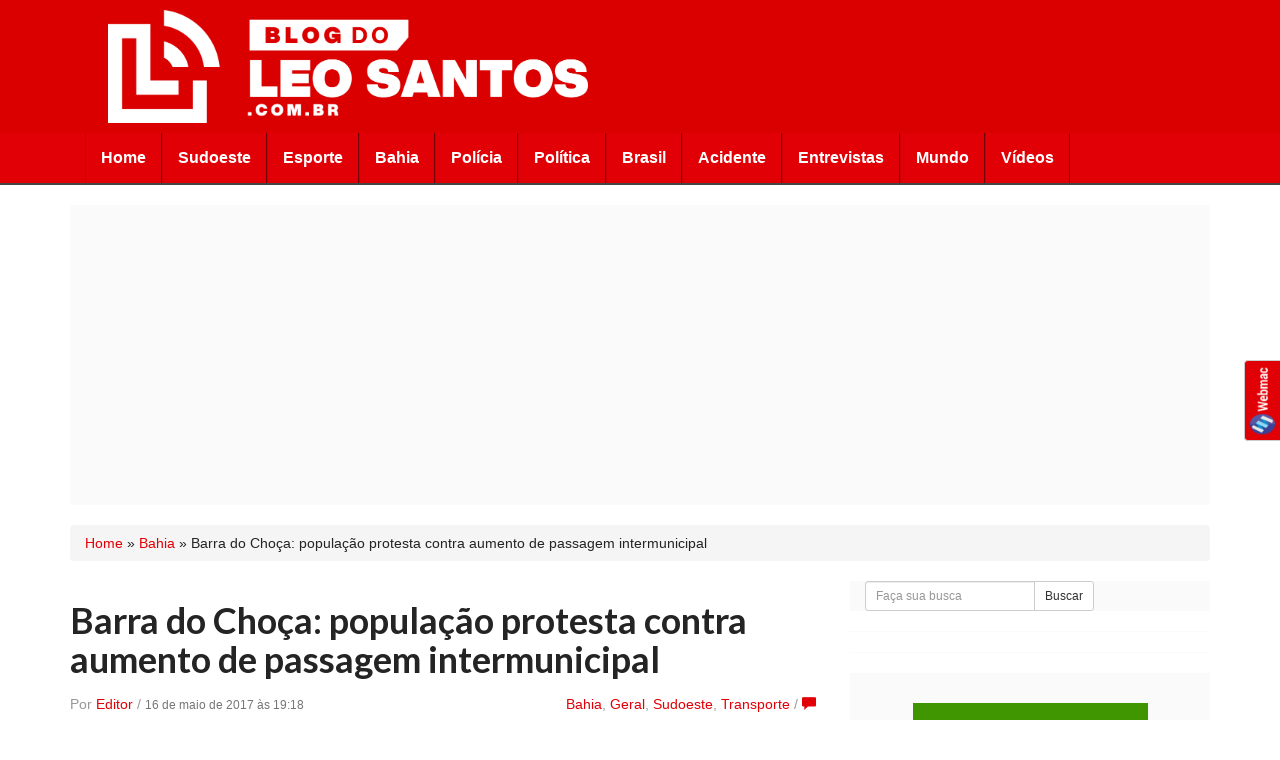

--- FILE ---
content_type: text/html; charset=UTF-8
request_url: https://www.blogdoleosantos.com.br/2017/05/16/barra-choca-populacao-protesta-contra-aumento-de-passagem-intermunicipal/
body_size: 15703
content:
<!doctype html>
<html class="no-js" lang="pt-BR">
<head>
  <meta charset="utf-8">
  <meta http-equiv="X-UA-Compatible" content="IE=edge">
  <meta name="viewport" content="width=device-width, initial-scale=1">

  <link rel="alternate" type="application/rss+xml" title="Blog do Léo Santos Feed" href="https://www.blogdoleosantos.com.br/feed/">

  <link href="https://fonts.googleapis.com/css?family=Lato:400,700" rel='stylesheet' type='text/css'>


	
  <meta name='robots' content='index, follow, max-image-preview:large, max-snippet:-1, max-video-preview:-1' />
	<style>img:is([sizes="auto" i], [sizes^="auto," i]) { contain-intrinsic-size: 3000px 1500px }</style>
	
	<!-- This site is optimized with the Yoast SEO plugin v25.2 - https://yoast.com/wordpress/plugins/seo/ -->
	<title>Barra do Choça: população protesta contra aumento de passagem intermunicipal - Blog do Léo Santos</title>
	<link rel="canonical" href="https://www.blogdoleosantos.com.br/2017/05/16/barra-choca-populacao-protesta-contra-aumento-de-passagem-intermunicipal/" />
	<meta property="og:locale" content="pt_BR" />
	<meta property="og:type" content="article" />
	<meta property="og:title" content="Barra do Choça: população protesta contra aumento de passagem intermunicipal - Blog do Léo Santos" />
	<meta property="og:description" content="Na manhã desta terça, moradores de Barra do Choça fecharam um trecho da BA-265. A ação foi um protesto contra o aumento da passagem dos ônibus e vans que fazem o transporte entre o município e Vitória da Conquista. De acordo com informações da Polícia Rodoviária Estadual (PRE), os manifestantes atravessaram carros nos dois sentidos &hellip; Leia Mais" />
	<meta property="og:url" content="https://www.blogdoleosantos.com.br/2017/05/16/barra-choca-populacao-protesta-contra-aumento-de-passagem-intermunicipal/" />
	<meta property="og:site_name" content="Blog do Léo Santos" />
	<meta property="article:published_time" content="2017-05-16T22:18:18+00:00" />
	<meta property="og:image" content="https://www.blogdoleosantos.com.br/wp-content/uploads/2017/05/foto5.jpg" />
	<meta property="og:image:width" content="640" />
	<meta property="og:image:height" content="401" />
	<meta property="og:image:type" content="image/jpeg" />
	<meta name="author" content="Editor" />
	<meta name="twitter:card" content="summary_large_image" />
	<meta name="twitter:label1" content="Escrito por" />
	<meta name="twitter:data1" content="Editor" />
	<meta name="twitter:label2" content="Est. tempo de leitura" />
	<meta name="twitter:data2" content="1 minuto" />
	<script type="application/ld+json" class="yoast-schema-graph">{"@context":"https://schema.org","@graph":[{"@type":"WebPage","@id":"https://www.blogdoleosantos.com.br/2017/05/16/barra-choca-populacao-protesta-contra-aumento-de-passagem-intermunicipal/","url":"https://www.blogdoleosantos.com.br/2017/05/16/barra-choca-populacao-protesta-contra-aumento-de-passagem-intermunicipal/","name":"Barra do Choça: população protesta contra aumento de passagem intermunicipal - Blog do Léo Santos","isPartOf":{"@id":"https://www.blogdoleosantos.com.br/#website"},"primaryImageOfPage":{"@id":"https://www.blogdoleosantos.com.br/2017/05/16/barra-choca-populacao-protesta-contra-aumento-de-passagem-intermunicipal/#primaryimage"},"image":{"@id":"https://www.blogdoleosantos.com.br/2017/05/16/barra-choca-populacao-protesta-contra-aumento-de-passagem-intermunicipal/#primaryimage"},"thumbnailUrl":"https://www.blogdoleosantos.com.br/wp-content/uploads/2017/05/foto5.jpg","datePublished":"2017-05-16T22:18:18+00:00","author":{"@id":"https://www.blogdoleosantos.com.br/#/schema/person/9206b9cf568c17b4cbacf200d039c3a1"},"breadcrumb":{"@id":"https://www.blogdoleosantos.com.br/2017/05/16/barra-choca-populacao-protesta-contra-aumento-de-passagem-intermunicipal/#breadcrumb"},"inLanguage":"pt-BR","potentialAction":[{"@type":"ReadAction","target":["https://www.blogdoleosantos.com.br/2017/05/16/barra-choca-populacao-protesta-contra-aumento-de-passagem-intermunicipal/"]}]},{"@type":"ImageObject","inLanguage":"pt-BR","@id":"https://www.blogdoleosantos.com.br/2017/05/16/barra-choca-populacao-protesta-contra-aumento-de-passagem-intermunicipal/#primaryimage","url":"https://www.blogdoleosantos.com.br/wp-content/uploads/2017/05/foto5.jpg","contentUrl":"https://www.blogdoleosantos.com.br/wp-content/uploads/2017/05/foto5.jpg","width":640,"height":401},{"@type":"BreadcrumbList","@id":"https://www.blogdoleosantos.com.br/2017/05/16/barra-choca-populacao-protesta-contra-aumento-de-passagem-intermunicipal/#breadcrumb","itemListElement":[{"@type":"ListItem","position":1,"name":"Home","item":"https://www.blogdoleosantos.com.br/"},{"@type":"ListItem","position":2,"name":"Bahia","item":"https://www.blogdoleosantos.com.br/category/bahia/"},{"@type":"ListItem","position":3,"name":"Barra do Choça: população protesta contra aumento de passagem intermunicipal"}]},{"@type":"WebSite","@id":"https://www.blogdoleosantos.com.br/#website","url":"https://www.blogdoleosantos.com.br/","name":"Blog do Léo Santos","description":"Aconteceu Virou Notícia. Vitória da Conquista-Bahia","potentialAction":[{"@type":"SearchAction","target":{"@type":"EntryPoint","urlTemplate":"https://www.blogdoleosantos.com.br/?s={search_term_string}"},"query-input":{"@type":"PropertyValueSpecification","valueRequired":true,"valueName":"search_term_string"}}],"inLanguage":"pt-BR"},{"@type":"Person","@id":"https://www.blogdoleosantos.com.br/#/schema/person/9206b9cf568c17b4cbacf200d039c3a1","name":"Editor","image":{"@type":"ImageObject","inLanguage":"pt-BR","@id":"https://www.blogdoleosantos.com.br/#/schema/person/image/","url":"https://secure.gravatar.com/avatar/c3df1d82eaa628ce1423483847da759813ea6e372aa9b92e9e8b9b749bd96264?s=96&r=g","contentUrl":"https://secure.gravatar.com/avatar/c3df1d82eaa628ce1423483847da759813ea6e372aa9b92e9e8b9b749bd96264?s=96&r=g","caption":"Editor"},"url":"https://www.blogdoleosantos.com.br/author/editor/"}]}</script>
	<!-- / Yoast SEO plugin. -->


		<!-- This site uses the Google Analytics by ExactMetrics plugin v8.5.3 - Using Analytics tracking - https://www.exactmetrics.com/ -->
							<script src="//www.googletagmanager.com/gtag/js?id=G-ZGLDV1JRTJ"  data-cfasync="false" data-wpfc-render="false" type="text/javascript" async></script>
			<script data-cfasync="false" data-wpfc-render="false" type="text/javascript">
				var em_version = '8.5.3';
				var em_track_user = true;
				var em_no_track_reason = '';
								var ExactMetricsDefaultLocations = {"page_location":"https:\/\/www.blogdoleosantos.com.br\/2017\/05\/16\/barra-choca-populacao-protesta-contra-aumento-de-passagem-intermunicipal\/"};
				if ( typeof ExactMetricsPrivacyGuardFilter === 'function' ) {
					var ExactMetricsLocations = (typeof ExactMetricsExcludeQuery === 'object') ? ExactMetricsPrivacyGuardFilter( ExactMetricsExcludeQuery ) : ExactMetricsPrivacyGuardFilter( ExactMetricsDefaultLocations );
				} else {
					var ExactMetricsLocations = (typeof ExactMetricsExcludeQuery === 'object') ? ExactMetricsExcludeQuery : ExactMetricsDefaultLocations;
				}

								var disableStrs = [
										'ga-disable-G-ZGLDV1JRTJ',
									];

				/* Function to detect opted out users */
				function __gtagTrackerIsOptedOut() {
					for (var index = 0; index < disableStrs.length; index++) {
						if (document.cookie.indexOf(disableStrs[index] + '=true') > -1) {
							return true;
						}
					}

					return false;
				}

				/* Disable tracking if the opt-out cookie exists. */
				if (__gtagTrackerIsOptedOut()) {
					for (var index = 0; index < disableStrs.length; index++) {
						window[disableStrs[index]] = true;
					}
				}

				/* Opt-out function */
				function __gtagTrackerOptout() {
					for (var index = 0; index < disableStrs.length; index++) {
						document.cookie = disableStrs[index] + '=true; expires=Thu, 31 Dec 2099 23:59:59 UTC; path=/';
						window[disableStrs[index]] = true;
					}
				}

				if ('undefined' === typeof gaOptout) {
					function gaOptout() {
						__gtagTrackerOptout();
					}
				}
								window.dataLayer = window.dataLayer || [];

				window.ExactMetricsDualTracker = {
					helpers: {},
					trackers: {},
				};
				if (em_track_user) {
					function __gtagDataLayer() {
						dataLayer.push(arguments);
					}

					function __gtagTracker(type, name, parameters) {
						if (!parameters) {
							parameters = {};
						}

						if (parameters.send_to) {
							__gtagDataLayer.apply(null, arguments);
							return;
						}

						if (type === 'event') {
														parameters.send_to = exactmetrics_frontend.v4_id;
							var hookName = name;
							if (typeof parameters['event_category'] !== 'undefined') {
								hookName = parameters['event_category'] + ':' + name;
							}

							if (typeof ExactMetricsDualTracker.trackers[hookName] !== 'undefined') {
								ExactMetricsDualTracker.trackers[hookName](parameters);
							} else {
								__gtagDataLayer('event', name, parameters);
							}
							
						} else {
							__gtagDataLayer.apply(null, arguments);
						}
					}

					__gtagTracker('js', new Date());
					__gtagTracker('set', {
						'developer_id.dNDMyYj': true,
											});
					if ( ExactMetricsLocations.page_location ) {
						__gtagTracker('set', ExactMetricsLocations);
					}
										__gtagTracker('config', 'G-ZGLDV1JRTJ', {"forceSSL":"true"} );
															window.gtag = __gtagTracker;										(function () {
						/* https://developers.google.com/analytics/devguides/collection/analyticsjs/ */
						/* ga and __gaTracker compatibility shim. */
						var noopfn = function () {
							return null;
						};
						var newtracker = function () {
							return new Tracker();
						};
						var Tracker = function () {
							return null;
						};
						var p = Tracker.prototype;
						p.get = noopfn;
						p.set = noopfn;
						p.send = function () {
							var args = Array.prototype.slice.call(arguments);
							args.unshift('send');
							__gaTracker.apply(null, args);
						};
						var __gaTracker = function () {
							var len = arguments.length;
							if (len === 0) {
								return;
							}
							var f = arguments[len - 1];
							if (typeof f !== 'object' || f === null || typeof f.hitCallback !== 'function') {
								if ('send' === arguments[0]) {
									var hitConverted, hitObject = false, action;
									if ('event' === arguments[1]) {
										if ('undefined' !== typeof arguments[3]) {
											hitObject = {
												'eventAction': arguments[3],
												'eventCategory': arguments[2],
												'eventLabel': arguments[4],
												'value': arguments[5] ? arguments[5] : 1,
											}
										}
									}
									if ('pageview' === arguments[1]) {
										if ('undefined' !== typeof arguments[2]) {
											hitObject = {
												'eventAction': 'page_view',
												'page_path': arguments[2],
											}
										}
									}
									if (typeof arguments[2] === 'object') {
										hitObject = arguments[2];
									}
									if (typeof arguments[5] === 'object') {
										Object.assign(hitObject, arguments[5]);
									}
									if ('undefined' !== typeof arguments[1].hitType) {
										hitObject = arguments[1];
										if ('pageview' === hitObject.hitType) {
											hitObject.eventAction = 'page_view';
										}
									}
									if (hitObject) {
										action = 'timing' === arguments[1].hitType ? 'timing_complete' : hitObject.eventAction;
										hitConverted = mapArgs(hitObject);
										__gtagTracker('event', action, hitConverted);
									}
								}
								return;
							}

							function mapArgs(args) {
								var arg, hit = {};
								var gaMap = {
									'eventCategory': 'event_category',
									'eventAction': 'event_action',
									'eventLabel': 'event_label',
									'eventValue': 'event_value',
									'nonInteraction': 'non_interaction',
									'timingCategory': 'event_category',
									'timingVar': 'name',
									'timingValue': 'value',
									'timingLabel': 'event_label',
									'page': 'page_path',
									'location': 'page_location',
									'title': 'page_title',
									'referrer' : 'page_referrer',
								};
								for (arg in args) {
																		if (!(!args.hasOwnProperty(arg) || !gaMap.hasOwnProperty(arg))) {
										hit[gaMap[arg]] = args[arg];
									} else {
										hit[arg] = args[arg];
									}
								}
								return hit;
							}

							try {
								f.hitCallback();
							} catch (ex) {
							}
						};
						__gaTracker.create = newtracker;
						__gaTracker.getByName = newtracker;
						__gaTracker.getAll = function () {
							return [];
						};
						__gaTracker.remove = noopfn;
						__gaTracker.loaded = true;
						window['__gaTracker'] = __gaTracker;
					})();
									} else {
										console.log("");
					(function () {
						function __gtagTracker() {
							return null;
						}

						window['__gtagTracker'] = __gtagTracker;
						window['gtag'] = __gtagTracker;
					})();
									}
			</script>
				<!-- / Google Analytics by ExactMetrics -->
		<script type="text/javascript">
/* <![CDATA[ */
window._wpemojiSettings = {"baseUrl":"https:\/\/s.w.org\/images\/core\/emoji\/16.0.1\/72x72\/","ext":".png","svgUrl":"https:\/\/s.w.org\/images\/core\/emoji\/16.0.1\/svg\/","svgExt":".svg","source":{"concatemoji":"https:\/\/www.blogdoleosantos.com.br\/wp-includes\/js\/wp-emoji-release.min.js?ver=6.8.3"}};
/*! This file is auto-generated */
!function(s,n){var o,i,e;function c(e){try{var t={supportTests:e,timestamp:(new Date).valueOf()};sessionStorage.setItem(o,JSON.stringify(t))}catch(e){}}function p(e,t,n){e.clearRect(0,0,e.canvas.width,e.canvas.height),e.fillText(t,0,0);var t=new Uint32Array(e.getImageData(0,0,e.canvas.width,e.canvas.height).data),a=(e.clearRect(0,0,e.canvas.width,e.canvas.height),e.fillText(n,0,0),new Uint32Array(e.getImageData(0,0,e.canvas.width,e.canvas.height).data));return t.every(function(e,t){return e===a[t]})}function u(e,t){e.clearRect(0,0,e.canvas.width,e.canvas.height),e.fillText(t,0,0);for(var n=e.getImageData(16,16,1,1),a=0;a<n.data.length;a++)if(0!==n.data[a])return!1;return!0}function f(e,t,n,a){switch(t){case"flag":return n(e,"\ud83c\udff3\ufe0f\u200d\u26a7\ufe0f","\ud83c\udff3\ufe0f\u200b\u26a7\ufe0f")?!1:!n(e,"\ud83c\udde8\ud83c\uddf6","\ud83c\udde8\u200b\ud83c\uddf6")&&!n(e,"\ud83c\udff4\udb40\udc67\udb40\udc62\udb40\udc65\udb40\udc6e\udb40\udc67\udb40\udc7f","\ud83c\udff4\u200b\udb40\udc67\u200b\udb40\udc62\u200b\udb40\udc65\u200b\udb40\udc6e\u200b\udb40\udc67\u200b\udb40\udc7f");case"emoji":return!a(e,"\ud83e\udedf")}return!1}function g(e,t,n,a){var r="undefined"!=typeof WorkerGlobalScope&&self instanceof WorkerGlobalScope?new OffscreenCanvas(300,150):s.createElement("canvas"),o=r.getContext("2d",{willReadFrequently:!0}),i=(o.textBaseline="top",o.font="600 32px Arial",{});return e.forEach(function(e){i[e]=t(o,e,n,a)}),i}function t(e){var t=s.createElement("script");t.src=e,t.defer=!0,s.head.appendChild(t)}"undefined"!=typeof Promise&&(o="wpEmojiSettingsSupports",i=["flag","emoji"],n.supports={everything:!0,everythingExceptFlag:!0},e=new Promise(function(e){s.addEventListener("DOMContentLoaded",e,{once:!0})}),new Promise(function(t){var n=function(){try{var e=JSON.parse(sessionStorage.getItem(o));if("object"==typeof e&&"number"==typeof e.timestamp&&(new Date).valueOf()<e.timestamp+604800&&"object"==typeof e.supportTests)return e.supportTests}catch(e){}return null}();if(!n){if("undefined"!=typeof Worker&&"undefined"!=typeof OffscreenCanvas&&"undefined"!=typeof URL&&URL.createObjectURL&&"undefined"!=typeof Blob)try{var e="postMessage("+g.toString()+"("+[JSON.stringify(i),f.toString(),p.toString(),u.toString()].join(",")+"));",a=new Blob([e],{type:"text/javascript"}),r=new Worker(URL.createObjectURL(a),{name:"wpTestEmojiSupports"});return void(r.onmessage=function(e){c(n=e.data),r.terminate(),t(n)})}catch(e){}c(n=g(i,f,p,u))}t(n)}).then(function(e){for(var t in e)n.supports[t]=e[t],n.supports.everything=n.supports.everything&&n.supports[t],"flag"!==t&&(n.supports.everythingExceptFlag=n.supports.everythingExceptFlag&&n.supports[t]);n.supports.everythingExceptFlag=n.supports.everythingExceptFlag&&!n.supports.flag,n.DOMReady=!1,n.readyCallback=function(){n.DOMReady=!0}}).then(function(){return e}).then(function(){var e;n.supports.everything||(n.readyCallback(),(e=n.source||{}).concatemoji?t(e.concatemoji):e.wpemoji&&e.twemoji&&(t(e.twemoji),t(e.wpemoji)))}))}((window,document),window._wpemojiSettings);
/* ]]> */
</script>
<!-- www.blogdoleosantos.com.br is managing ads with Advanced Ads 2.0.9 – https://wpadvancedads.com/ --><script id="blogd-ready">
			window.advanced_ads_ready=function(e,a){a=a||"complete";var d=function(e){return"interactive"===a?"loading"!==e:"complete"===e};d(document.readyState)?e():document.addEventListener("readystatechange",(function(a){d(a.target.readyState)&&e()}),{once:"interactive"===a})},window.advanced_ads_ready_queue=window.advanced_ads_ready_queue||[];		</script>
		<style id='wp-emoji-styles-inline-css' type='text/css'>

	img.wp-smiley, img.emoji {
		display: inline !important;
		border: none !important;
		box-shadow: none !important;
		height: 1em !important;
		width: 1em !important;
		margin: 0 0.07em !important;
		vertical-align: -0.1em !important;
		background: none !important;
		padding: 0 !important;
	}
</style>
<link rel='stylesheet' id='wp-block-library-css' href='https://www.blogdoleosantos.com.br/wp-includes/css/dist/block-library/style.min.css?ver=6.8.3' type='text/css' media='all' />
<style id='classic-theme-styles-inline-css' type='text/css'>
/*! This file is auto-generated */
.wp-block-button__link{color:#fff;background-color:#32373c;border-radius:9999px;box-shadow:none;text-decoration:none;padding:calc(.667em + 2px) calc(1.333em + 2px);font-size:1.125em}.wp-block-file__button{background:#32373c;color:#fff;text-decoration:none}
</style>
<style id='global-styles-inline-css' type='text/css'>
:root{--wp--preset--aspect-ratio--square: 1;--wp--preset--aspect-ratio--4-3: 4/3;--wp--preset--aspect-ratio--3-4: 3/4;--wp--preset--aspect-ratio--3-2: 3/2;--wp--preset--aspect-ratio--2-3: 2/3;--wp--preset--aspect-ratio--16-9: 16/9;--wp--preset--aspect-ratio--9-16: 9/16;--wp--preset--color--black: #000000;--wp--preset--color--cyan-bluish-gray: #abb8c3;--wp--preset--color--white: #ffffff;--wp--preset--color--pale-pink: #f78da7;--wp--preset--color--vivid-red: #cf2e2e;--wp--preset--color--luminous-vivid-orange: #ff6900;--wp--preset--color--luminous-vivid-amber: #fcb900;--wp--preset--color--light-green-cyan: #7bdcb5;--wp--preset--color--vivid-green-cyan: #00d084;--wp--preset--color--pale-cyan-blue: #8ed1fc;--wp--preset--color--vivid-cyan-blue: #0693e3;--wp--preset--color--vivid-purple: #9b51e0;--wp--preset--gradient--vivid-cyan-blue-to-vivid-purple: linear-gradient(135deg,rgba(6,147,227,1) 0%,rgb(155,81,224) 100%);--wp--preset--gradient--light-green-cyan-to-vivid-green-cyan: linear-gradient(135deg,rgb(122,220,180) 0%,rgb(0,208,130) 100%);--wp--preset--gradient--luminous-vivid-amber-to-luminous-vivid-orange: linear-gradient(135deg,rgba(252,185,0,1) 0%,rgba(255,105,0,1) 100%);--wp--preset--gradient--luminous-vivid-orange-to-vivid-red: linear-gradient(135deg,rgba(255,105,0,1) 0%,rgb(207,46,46) 100%);--wp--preset--gradient--very-light-gray-to-cyan-bluish-gray: linear-gradient(135deg,rgb(238,238,238) 0%,rgb(169,184,195) 100%);--wp--preset--gradient--cool-to-warm-spectrum: linear-gradient(135deg,rgb(74,234,220) 0%,rgb(151,120,209) 20%,rgb(207,42,186) 40%,rgb(238,44,130) 60%,rgb(251,105,98) 80%,rgb(254,248,76) 100%);--wp--preset--gradient--blush-light-purple: linear-gradient(135deg,rgb(255,206,236) 0%,rgb(152,150,240) 100%);--wp--preset--gradient--blush-bordeaux: linear-gradient(135deg,rgb(254,205,165) 0%,rgb(254,45,45) 50%,rgb(107,0,62) 100%);--wp--preset--gradient--luminous-dusk: linear-gradient(135deg,rgb(255,203,112) 0%,rgb(199,81,192) 50%,rgb(65,88,208) 100%);--wp--preset--gradient--pale-ocean: linear-gradient(135deg,rgb(255,245,203) 0%,rgb(182,227,212) 50%,rgb(51,167,181) 100%);--wp--preset--gradient--electric-grass: linear-gradient(135deg,rgb(202,248,128) 0%,rgb(113,206,126) 100%);--wp--preset--gradient--midnight: linear-gradient(135deg,rgb(2,3,129) 0%,rgb(40,116,252) 100%);--wp--preset--font-size--small: 13px;--wp--preset--font-size--medium: 20px;--wp--preset--font-size--large: 36px;--wp--preset--font-size--x-large: 42px;--wp--preset--spacing--20: 0.44rem;--wp--preset--spacing--30: 0.67rem;--wp--preset--spacing--40: 1rem;--wp--preset--spacing--50: 1.5rem;--wp--preset--spacing--60: 2.25rem;--wp--preset--spacing--70: 3.38rem;--wp--preset--spacing--80: 5.06rem;--wp--preset--shadow--natural: 6px 6px 9px rgba(0, 0, 0, 0.2);--wp--preset--shadow--deep: 12px 12px 50px rgba(0, 0, 0, 0.4);--wp--preset--shadow--sharp: 6px 6px 0px rgba(0, 0, 0, 0.2);--wp--preset--shadow--outlined: 6px 6px 0px -3px rgba(255, 255, 255, 1), 6px 6px rgba(0, 0, 0, 1);--wp--preset--shadow--crisp: 6px 6px 0px rgba(0, 0, 0, 1);}:where(.is-layout-flex){gap: 0.5em;}:where(.is-layout-grid){gap: 0.5em;}body .is-layout-flex{display: flex;}.is-layout-flex{flex-wrap: wrap;align-items: center;}.is-layout-flex > :is(*, div){margin: 0;}body .is-layout-grid{display: grid;}.is-layout-grid > :is(*, div){margin: 0;}:where(.wp-block-columns.is-layout-flex){gap: 2em;}:where(.wp-block-columns.is-layout-grid){gap: 2em;}:where(.wp-block-post-template.is-layout-flex){gap: 1.25em;}:where(.wp-block-post-template.is-layout-grid){gap: 1.25em;}.has-black-color{color: var(--wp--preset--color--black) !important;}.has-cyan-bluish-gray-color{color: var(--wp--preset--color--cyan-bluish-gray) !important;}.has-white-color{color: var(--wp--preset--color--white) !important;}.has-pale-pink-color{color: var(--wp--preset--color--pale-pink) !important;}.has-vivid-red-color{color: var(--wp--preset--color--vivid-red) !important;}.has-luminous-vivid-orange-color{color: var(--wp--preset--color--luminous-vivid-orange) !important;}.has-luminous-vivid-amber-color{color: var(--wp--preset--color--luminous-vivid-amber) !important;}.has-light-green-cyan-color{color: var(--wp--preset--color--light-green-cyan) !important;}.has-vivid-green-cyan-color{color: var(--wp--preset--color--vivid-green-cyan) !important;}.has-pale-cyan-blue-color{color: var(--wp--preset--color--pale-cyan-blue) !important;}.has-vivid-cyan-blue-color{color: var(--wp--preset--color--vivid-cyan-blue) !important;}.has-vivid-purple-color{color: var(--wp--preset--color--vivid-purple) !important;}.has-black-background-color{background-color: var(--wp--preset--color--black) !important;}.has-cyan-bluish-gray-background-color{background-color: var(--wp--preset--color--cyan-bluish-gray) !important;}.has-white-background-color{background-color: var(--wp--preset--color--white) !important;}.has-pale-pink-background-color{background-color: var(--wp--preset--color--pale-pink) !important;}.has-vivid-red-background-color{background-color: var(--wp--preset--color--vivid-red) !important;}.has-luminous-vivid-orange-background-color{background-color: var(--wp--preset--color--luminous-vivid-orange) !important;}.has-luminous-vivid-amber-background-color{background-color: var(--wp--preset--color--luminous-vivid-amber) !important;}.has-light-green-cyan-background-color{background-color: var(--wp--preset--color--light-green-cyan) !important;}.has-vivid-green-cyan-background-color{background-color: var(--wp--preset--color--vivid-green-cyan) !important;}.has-pale-cyan-blue-background-color{background-color: var(--wp--preset--color--pale-cyan-blue) !important;}.has-vivid-cyan-blue-background-color{background-color: var(--wp--preset--color--vivid-cyan-blue) !important;}.has-vivid-purple-background-color{background-color: var(--wp--preset--color--vivid-purple) !important;}.has-black-border-color{border-color: var(--wp--preset--color--black) !important;}.has-cyan-bluish-gray-border-color{border-color: var(--wp--preset--color--cyan-bluish-gray) !important;}.has-white-border-color{border-color: var(--wp--preset--color--white) !important;}.has-pale-pink-border-color{border-color: var(--wp--preset--color--pale-pink) !important;}.has-vivid-red-border-color{border-color: var(--wp--preset--color--vivid-red) !important;}.has-luminous-vivid-orange-border-color{border-color: var(--wp--preset--color--luminous-vivid-orange) !important;}.has-luminous-vivid-amber-border-color{border-color: var(--wp--preset--color--luminous-vivid-amber) !important;}.has-light-green-cyan-border-color{border-color: var(--wp--preset--color--light-green-cyan) !important;}.has-vivid-green-cyan-border-color{border-color: var(--wp--preset--color--vivid-green-cyan) !important;}.has-pale-cyan-blue-border-color{border-color: var(--wp--preset--color--pale-cyan-blue) !important;}.has-vivid-cyan-blue-border-color{border-color: var(--wp--preset--color--vivid-cyan-blue) !important;}.has-vivid-purple-border-color{border-color: var(--wp--preset--color--vivid-purple) !important;}.has-vivid-cyan-blue-to-vivid-purple-gradient-background{background: var(--wp--preset--gradient--vivid-cyan-blue-to-vivid-purple) !important;}.has-light-green-cyan-to-vivid-green-cyan-gradient-background{background: var(--wp--preset--gradient--light-green-cyan-to-vivid-green-cyan) !important;}.has-luminous-vivid-amber-to-luminous-vivid-orange-gradient-background{background: var(--wp--preset--gradient--luminous-vivid-amber-to-luminous-vivid-orange) !important;}.has-luminous-vivid-orange-to-vivid-red-gradient-background{background: var(--wp--preset--gradient--luminous-vivid-orange-to-vivid-red) !important;}.has-very-light-gray-to-cyan-bluish-gray-gradient-background{background: var(--wp--preset--gradient--very-light-gray-to-cyan-bluish-gray) !important;}.has-cool-to-warm-spectrum-gradient-background{background: var(--wp--preset--gradient--cool-to-warm-spectrum) !important;}.has-blush-light-purple-gradient-background{background: var(--wp--preset--gradient--blush-light-purple) !important;}.has-blush-bordeaux-gradient-background{background: var(--wp--preset--gradient--blush-bordeaux) !important;}.has-luminous-dusk-gradient-background{background: var(--wp--preset--gradient--luminous-dusk) !important;}.has-pale-ocean-gradient-background{background: var(--wp--preset--gradient--pale-ocean) !important;}.has-electric-grass-gradient-background{background: var(--wp--preset--gradient--electric-grass) !important;}.has-midnight-gradient-background{background: var(--wp--preset--gradient--midnight) !important;}.has-small-font-size{font-size: var(--wp--preset--font-size--small) !important;}.has-medium-font-size{font-size: var(--wp--preset--font-size--medium) !important;}.has-large-font-size{font-size: var(--wp--preset--font-size--large) !important;}.has-x-large-font-size{font-size: var(--wp--preset--font-size--x-large) !important;}
:where(.wp-block-post-template.is-layout-flex){gap: 1.25em;}:where(.wp-block-post-template.is-layout-grid){gap: 1.25em;}
:where(.wp-block-columns.is-layout-flex){gap: 2em;}:where(.wp-block-columns.is-layout-grid){gap: 2em;}
:root :where(.wp-block-pullquote){font-size: 1.5em;line-height: 1.6;}
</style>
<link rel='stylesheet' id='contact-form-7-css' href='https://www.blogdoleosantos.com.br/wp-content/plugins/contact-form-7/includes/css/styles.css?ver=5.9.5' type='text/css' media='all' />
<link rel='stylesheet' id='roots_css-css' href='https://www.blogdoleosantos.com.br/wp-content/themes/blogdoleosantos2/assets/css/main.min.css?450fd074aff0a323f89728f1446714b2' type='text/css' media='all' />
<script type="text/javascript" src="https://www.blogdoleosantos.com.br/wp-content/plugins/google-analytics-dashboard-for-wp/assets/js/frontend-gtag.min.js?ver=8.5.3" id="exactmetrics-frontend-script-js" async="async" data-wp-strategy="async"></script>
<script data-cfasync="false" data-wpfc-render="false" type="text/javascript" id='exactmetrics-frontend-script-js-extra'>/* <![CDATA[ */
var exactmetrics_frontend = {"js_events_tracking":"true","download_extensions":"zip,mp3,mpeg,pdf,docx,pptx,xlsx,rar","inbound_paths":"[{\"path\":\"\\\/go\\\/\",\"label\":\"affiliate\"},{\"path\":\"\\\/recommend\\\/\",\"label\":\"affiliate\"}]","home_url":"https:\/\/www.blogdoleosantos.com.br","hash_tracking":"false","v4_id":"G-ZGLDV1JRTJ"};/* ]]> */
</script>
<script type="text/javascript" src="https://www.blogdoleosantos.com.br/wp-includes/js/jquery/jquery.min.js?ver=3.7.1" id="jquery-core-js"></script>
<script type="text/javascript" src="https://www.blogdoleosantos.com.br/wp-includes/js/jquery/jquery-migrate.min.js?ver=3.4.1" id="jquery-migrate-js"></script>
<link rel="https://api.w.org/" href="https://www.blogdoleosantos.com.br/wp-json/" /><link rel="alternate" title="JSON" type="application/json" href="https://www.blogdoleosantos.com.br/wp-json/wp/v2/posts/19293" /><link rel="EditURI" type="application/rsd+xml" title="RSD" href="https://www.blogdoleosantos.com.br/xmlrpc.php?rsd" />
<meta name="generator" content="WordPress 6.8.3" />
<link rel='shortlink' href='https://www.blogdoleosantos.com.br/?p=19293' />
<link rel="alternate" title="oEmbed (JSON)" type="application/json+oembed" href="https://www.blogdoleosantos.com.br/wp-json/oembed/1.0/embed?url=https%3A%2F%2Fwww.blogdoleosantos.com.br%2F2017%2F05%2F16%2Fbarra-choca-populacao-protesta-contra-aumento-de-passagem-intermunicipal%2F" />
<link rel="alternate" title="oEmbed (XML)" type="text/xml+oembed" href="https://www.blogdoleosantos.com.br/wp-json/oembed/1.0/embed?url=https%3A%2F%2Fwww.blogdoleosantos.com.br%2F2017%2F05%2F16%2Fbarra-choca-populacao-protesta-contra-aumento-de-passagem-intermunicipal%2F&#038;format=xml" />

<!-- This site is using AdRotate v5.13.7 to display their advertisements - https://ajdg.solutions/ -->
<!-- AdRotate CSS -->
<style type="text/css" media="screen">
	.g { margin:0px; padding:0px; overflow:hidden; line-height:1; zoom:1; }
	.g img { height:auto; }
	.g-col { position:relative; float:left; }
	.g-col:first-child { margin-left: 0; }
	.g-col:last-child { margin-right: 0; }
	.g-2 { min-width:0px; max-width:1140px; }
	.b-2 { margin:0px; }
	@media only screen and (max-width: 480px) {
		.g-col, .g-dyn, .g-single { width:100%; margin-left:0; margin-right:0; }
	}
</style>
<!-- /AdRotate CSS -->

<!-- Google tag (gtag.js) -->
<script async src="https://www.googletagmanager.com/gtag/js?id=G-B7Z2J3NN66"></script>
<script>
  window.dataLayer = window.dataLayer || [];
  function gtag(){dataLayer.push(arguments);}
  gtag('js', new Date());

  gtag('config', 'G-B7Z2J3NN66');
</script>

        <style>
      .header {
        background-color: #db0000      }
    </style>
  
  <link rel="stylesheet" href="//cdn.jsdelivr.net/fontawesome/4.6.0/css/font-awesome.min.css">

</head>
<body class="wp-singular post-template-default single single-post postid-19293 single-format-standard wp-theme-blogdoleosantos2 barra-choca-populacao-protesta-contra-aumento-de-passagem-intermunicipal sidebar-primary aa-prefix-blogd-">

  <!--[if lt IE 8]>
    <div class="alert alert-warning">
      You are using an <strong>outdated</strong> browser. Please <a href="http://browsehappy.com/">upgrade your browser</a> to improve your experience.    </div>
  <![endif]-->

  <header class="header">

  <div class="container">

    <div class="publicidade">
          </div>

    <div class="row">
      <div class="col-md-6">
        <a href="/">
          <img class="img-responsive aligncenter hidden-xs" src="https://www.blogdoleosantos.com.br/wp-content/uploads/2025/06/Logotipo-PNG-Blog-do-Leo-Santos-scaled.png" width="480" height="0">
        </a>
      </div>
      <div class="col-md-6">
        <section class="widget-top banner-topo adrotate_widgets-4 adrotate_widgets"><!-- Erro, o Anúncio não está disponível neste momento devido às restrições de agendamento/geolocalização! --></section>      </div>
    </div>
  </div>

  <div id="menu-principal" class="banner navbar navbar-default navbar-custom" role="banner">

    <div class="container">
      <div class="navbar-header visible-xs">
        <button type="button" class="navbar-toggle collapsed" data-toggle="collapse" data-target=".navbar-collapse">
          <span class="sr-only">Toggle navigation</span>
          <span class="icon-bar"></span>
          <span class="icon-bar"></span>
          <span class="icon-bar"></span>
        </button>
        <a class="navbar-brand" href="https://www.blogdoleosantos.com.br/">Blog do Léo Santos</a>
      </div>

      <nav class="collapse navbar-collapse" role="navigation">
        <ul id="menu-main" class="nav navbar-nav"><li class="menu-home"><a href="https://www.blogdoleosantos.com.br/">Home</a></li>
<li class="current-post-ancestor active current-post-parent menu-sudoeste"><a href="https://www.blogdoleosantos.com.br/category/sudoeste/">Sudoeste</a></li>
<li class="menu-esporte"><a href="https://www.blogdoleosantos.com.br/category/esporte/">Esporte</a></li>
<li class="current-post-ancestor active current-post-parent menu-bahia"><a href="https://www.blogdoleosantos.com.br/category/bahia/">Bahia</a></li>
<li class="menu-policia"><a href="https://www.blogdoleosantos.com.br/category/policia/">Polícia</a></li>
<li class="menu-politica"><a href="https://www.blogdoleosantos.com.br/category/politica/">Política</a></li>
<li class="menu-brasil"><a href="https://www.blogdoleosantos.com.br/category/brasil/">Brasil</a></li>
<li class="menu-acidente"><a href="https://www.blogdoleosantos.com.br/category/acidente/">Acidente</a></li>
<li class="menu-entrevistas"><a href="https://www.blogdoleosantos.com.br/category/entrevistas/">Entrevistas</a></li>
<li class="menu-mundo"><a href="https://www.blogdoleosantos.com.br/category/mundo/">Mundo</a></li>
<li class="menu-videos"><a href="https://www.blogdoleosantos.com.br/category/video/">Vídeos</a></li>
</ul><!--         <div class="navbar-form navbar-right">
                  </div> -->
      </nav>

<!--       <nav role="navigation">
              </nav> -->

    </div>
  </div>

</header>

  <div class="container">
    <div class="publicidade">
      <section class="widget_text widget widget-destaque abaixo-do-menu custom_html-4 widget_custom_html"><div class="textwidget custom-html-widget"><script async src="//pagead2.googlesyndication.com/pagead/js/adsbygoogle.js"></script>
<!-- Leo Santos - Menu Interno -->
<ins class="adsbygoogle"
     style="display:block"
     data-ad-client="ca-pub-9146234947722408"
     data-ad-slot="4877730194"
     data-ad-format="auto"
     data-full-width-responsive="true"></ins>
<script>
(adsbygoogle = window.adsbygoogle || []).push({});
</script></div></section>    </div>
  </div>

    <div class="container">
    <p class="breadcrumb hidden-xs" id="breadcrumbs"><span><span><a href="https://www.blogdoleosantos.com.br/">Home</a></span> » <span><a href="https://www.blogdoleosantos.com.br/category/bahia/">Bahia</a></span> » <span class="breadcrumb_last" aria-current="page">Barra do Choça: população protesta contra aumento de passagem intermunicipal</span></span></p>  </div>
  
  <div class="container">
      </div>

  <div class="wrap container" role="document">
    <div class="content row">
      <main class="main" role="main">
          <article class="post-19293 post type-post status-publish format-standard has-post-thumbnail hentry category-bahia category-geral category-sudoeste category-transporte">
    <header>
      <h1 class="entry-title">Barra do Choça: população protesta contra aumento de passagem intermunicipal</h1>
      

<div class="entry-meta">
  <p class="pull-right">
    <!-- <span class="fa fa-fw fa-folder"></span>  --><a href="https://www.blogdoleosantos.com.br/category/bahia/" rel="category tag">Bahia</a>, <a href="https://www.blogdoleosantos.com.br/category/geral/" rel="category tag">Geral</a>, <a href="https://www.blogdoleosantos.com.br/category/sudoeste/" rel="category tag">Sudoeste</a>, <a href="https://www.blogdoleosantos.com.br/category/transporte/" rel="category tag">Transporte</a> /
    <a href="https://www.blogdoleosantos.com.br/2017/05/16/barra-choca-populacao-protesta-contra-aumento-de-passagem-intermunicipal//#comments">
       <span class="glyphicon glyphicon-comment"></span> <fb:comments-count href=https://www.blogdoleosantos.com.br/2017/05/16/barra-choca-populacao-protesta-contra-aumento-de-passagem-intermunicipal/></fb:comments-count>
    </a>
  </p>

  <p class="byline author vcard no-margin text-overflow">
    Por <a href="https://www.blogdoleosantos.com.br/author/editor/" rel="author" class="fn">Editor</a> /
    <time class="updated small text-muted" datetime="2017-05-16T19:18:18-03:00">16 de maio de 2017 às 19:18</time>
  </p>
</div>

<!--<div class="botao-social pull-left"><span class='st_whatsapp_hcount' st_url='' displayText='WhatsApp'></span></div> -->
    </header>

    <div class="entry-content">
      <p><img fetchpriority="high" decoding="async" class="aligncenter wp-image-19294" src="https://www.blogdoleosantos.com.br/wp-content/uploads/2017/05/foto5.jpg" alt="" width="540" height="338" />Na manhã desta terça, moradores de Barra do Choça fecharam um trecho da BA-265. A ação foi um protesto contra o aumento da passagem dos ônibus e vans que fazem o transporte entre o município e Vitória da Conquista.<span id="more-19293"></span></p>
<p>De acordo com informações da Polícia Rodoviária Estadual (PRE), os manifestantes atravessaram carros nos dois sentidos da estrada, que liga as cidades. Por conta da manifestação, o trânsito ficou parado na rodovia, impedindo que as pessoas se deslocassem.</p>
<p>A passagem teve um reajuste de 22%. A tarifa, que era R$ 4,50, passou a custar R$ 5,50, nesta segunda (15). O reajuste registrado foi de mais de 22%.</p>
<p>Segundo os moradores que precisam se deslocar até Vitória da Conquista para trabalhar ou estudar, o reajuste irá pesar o orçamento. Já a Agência Estadual de Regulação de Serviços Públicos de Energia, Transportes e Comunicações da Bahia (Agerba), que é responsável pela administração da tarifa, informou que autorizou que a passagem passasse a custar R$ 6,55 em dezembro de 2016. No entanto, as empresas de transportes solicitaram promoção tarifária e aplicaram o valor de apenas R$ 4,50. Segundo a Agerba, o prazo da promoção acabou e o valor passou para R$ 5,50.</p>
<p>&nbsp;</p>
<p><em>Fonte: Blog da Resenha Geral</em></p>
<div class="clearfix"></div><br><script async src="//pagead2.googlesyndication.com/pagead/js/adsbygoogle.js"></script>
    <ins class="adsbygoogle"
    style="display:block; text-align:center;"
    data-ad-layout="in-article"
    data-ad-format="fluid"
    data-ad-client="ca-pub-9146234947722408"
    data-ad-slot="2309102520"></ins>
    <script>
    (adsbygoogle = window.adsbygoogle || []).push({});
    </script>    </div>

    <div class="clearfix"></div>

    <!-- <div class="well well-sm"> -->

    <div class="clearfix"></div>
  <hr>
  
  <div class="social">

    <div class="botao-social pull-left">
      <a href="https://www.blogdoleosantos.com.br/2017/05/16/barra-choca-populacao-protesta-contra-aumento-de-passagem-intermunicipal/" class="twitter-share-button" data-url="https://www.blogdoleosantos.com.br/2017/05/16/barra-choca-populacao-protesta-contra-aumento-de-passagem-intermunicipal/" data-text="Barra do Choça: população protesta contra aumento de passagem intermunicipal" data-lang="pt">Tweetar</a>
    </div>

    <div class="botao-social pull-left">
      <div class="fb-share-button" data-href="https://www.blogdoleosantos.com.br/2017/05/16/barra-choca-populacao-protesta-contra-aumento-de-passagem-intermunicipal/" data-layout="button_count" data-size="small" data-mobile-iframe="true"><a class="fb-xfbml-parse-ignore" target="_blank" href="https://www.facebook.com/sharer/sharer.php?u=;src=https://www.blogdoleosantos.com.br/2017/05/16/barra-choca-populacao-protesta-contra-aumento-de-passagem-intermunicipal/">Compartilhar</a></div>
    </div>

<!--     <div class="botao-social pull-left">
      <div class="g-plusone" data-size="medium" data-width="300" data-href="https://www.blogdoleosantos.com.br/2017/05/16/barra-choca-populacao-protesta-contra-aumento-de-passagem-intermunicipal/"></div>
    </div> -->

    <div class="botao-social pull-left">
      <a href="whatsapp://send?text=Barra+do+Cho%C3%A7a%3A+popula%C3%A7%C3%A3o+protesta+contra+aumento+de+passagem+intermunicipal%20site:%20https%3A%2F%2Fwww.blogdoleosantos.com.br%2F%3Fp%3D19293" class="btn btn-success btn-xs btn-whatsapp"> <span class="fa fa-whatsapp"></span> Compartilhar</a>
    </div>

    <div class="clearfix"></div>

  </div>

    <hr>
    <!-- </div> -->

    <footer>
          </footer>
<!-- 
    <div class="page-header">
      <h3>Comentários</h3>
    </div>

    <ul class="nav nav-tabs" role="tablist">
      <li class="active"><a href="#facebook" role="tab" data-toggle="tab">Comentários Facebook</a></li>
      <li><a href="#padrao" role="tab" data-toggle="tab">Comentário do site</a></li>
    </ul>

    <div class="tab-content">
      <div class="tab-pane active" id="facebook">
        <div class="clearfix"></div>
<div id="comments">
  <div class="fb-comments" data-width="754" data-href="https://www.blogdoleosantos.com.br/2017/05/16/barra-choca-populacao-protesta-contra-aumento-de-passagem-intermunicipal/" data-colorscheme="light" data-numposts="5"></div>
</div>      </div>
      <div class="tab-pane" id="padrao">
        
<section id="comments" class="comments">
  
  
  </section>
      </div>
    </div>
-->
    <div class="aligncenter">
      <section class="widget_text widget widget-destaque banner-comentarios custom_html-3 widget_custom_html"><div class="textwidget custom-html-widget"><script async src="//pagead2.googlesyndication.com/pagead/js/adsbygoogle.js"></script>
<!-- Blog do Leo Santos Comentários -->
<ins class="adsbygoogle"
     style="display:block"
     data-ad-client="ca-pub-9146234947722408"
     data-ad-slot="8530201770"
     data-ad-format="auto"></ins>
<script>
(adsbygoogle = window.adsbygoogle || []).push({});
</script></div></section>    </div>

    <div class="page-header">
      <h3>Notícias Relacionadas</h3>
    </div>
    <div class="row"><div class='col-xs-6 col-md-3'><a href='https://www.blogdoleosantos.com.br/2024/08/24/79a-cipm-realiza-apreensao-de-armas-de-fogo-em-planalto-durante-operacao-forca-total/'><img width="150" height="150" src="https://www.blogdoleosantos.com.br/wp-content/uploads/2024/08/IMG-20240823-WA0383-150x150.jpg" class="img-rounded aligncenter img-full img-responsive wp-post-image" alt="" decoding="async" /></a><h5 class='titulo-relacionadas'><a href='https://www.blogdoleosantos.com.br/2024/08/24/79a-cipm-realiza-apreensao-de-armas-de-fogo-em-planalto-durante-operacao-forca-total/'>79ª CIPM realiza apreensão de armas de fogo em Planalto durante Operação Força Total</a></h5></div><div class='col-xs-6 col-md-3'><a href='https://www.blogdoleosantos.com.br/2024/05/30/conquista-tem-novo-comandante-no-cprs-sudoeste-trata-se-do-coronel-paulo-guimaraes/'><img width="150" height="150" src="https://www.blogdoleosantos.com.br/wp-content/uploads/2024/05/1487703_558801714205607_1661733663_o-e1717067508977-1-150x150.jpg" class="img-rounded aligncenter img-full img-responsive wp-post-image" alt="" decoding="async" /></a><h5 class='titulo-relacionadas'><a href='https://www.blogdoleosantos.com.br/2024/05/30/conquista-tem-novo-comandante-no-cprs-sudoeste-trata-se-do-coronel-paulo-guimaraes/'>CONQUISTA TEM NOVO COMANDANTE NO CPRS SUDOESTE TRATA-SE DO CORONEL PAULO GUIMARÃES</a></h5></div><div class='col-xs-6 col-md-3'><a href='https://www.blogdoleosantos.com.br/2024/05/27/jaguaquara-apos-denuncia-policia-militar-prende-suspeito-e-apreende-drogas-no-bairro-lagoa/'><img width="150" height="150" src="https://www.blogdoleosantos.com.br/wp-content/uploads/2024/05/1-10-150x150.png" class="img-rounded aligncenter img-full img-responsive wp-post-image" alt="" decoding="async" loading="lazy" /></a><h5 class='titulo-relacionadas'><a href='https://www.blogdoleosantos.com.br/2024/05/27/jaguaquara-apos-denuncia-policia-militar-prende-suspeito-e-apreende-drogas-no-bairro-lagoa/'>Jaguaquara: Após denúncia, Polícia Militar prende suspeito e apreende drogas no bairro lagoa</a></h5></div><div class='col-xs-6 col-md-3'><a href='https://www.blogdoleosantos.com.br/2024/03/20/eleicoes-2024-bateu-o-martelo-o-pl-de-bolsonaro-vai-com-sheila-lemos/'><img width="100" height="100" src="https://www.blogdoleosantos.com.br/wp-content/uploads/2024/03/pl-aheil-1-1-100x100.jpg" class="img-rounded aligncenter img-full img-responsive wp-post-image" alt="" decoding="async" loading="lazy" /></a><h5 class='titulo-relacionadas'><a href='https://www.blogdoleosantos.com.br/2024/03/20/eleicoes-2024-bateu-o-martelo-o-pl-de-bolsonaro-vai-com-sheila-lemos/'>ELEIÇÕES 2024 : BATEU O MARTELO O PL VAI COM SHEILA LEMOS</a></h5></div></div>    <div class="aligncenter">
      <section class="widget_text widget widget-destaque banner-relacionadas custom_html-2 widget_custom_html"><div class="textwidget custom-html-widget"><script async src="//pagead2.googlesyndication.com/pagead/js/adsbygoogle.js"></script>
<ins class="adsbygoogle"
     style="display:block"
     data-ad-format="autorelaxed"
     data-ad-client="ca-pub-9146234947722408"
     data-ad-slot="3837963423"></ins>
<script>
     (adsbygoogle = window.adsbygoogle || []).push({});
</script></div></section>    </div>


  </article>
      </main><!-- /.main -->
              <aside class="sidebar" role="complementary">
          <!-- <div class="topico-podcast">
  <a href="http://www.blogdopaulonunes.com/v4/?cat=3864">
    <img class="img-responsive" src="http://www.blogdopaulonunes.com/v4/wp-content/uploads/2015/08/14-08.png">
  </a>
</div>
<div class="podcast">
  <iframe width="100%" height="320" scrolling="no" frameborder="no" src="https://w.soundcloud.com/player/?url=https%3A//api.soundcloud.com/users/10479205&amp;color=ff5500&amp;auto_play=false&amp;hide_related=false&amp;show_comments=false&amp;show_user=false&amp;show_reposts=false"></iframe>
</div>

<hr>
-->
<section class="widget publicidade search-2 widget_search col-sm-6 col-md-12"><form role="search" method="get" class="search-form form-inline" action="https://www.blogdoleosantos.com.br/">
  <label class="sr-only">Search for:</label>
  <div class="input-group input-group-sm">
    <input type="search" value="" name="s" class="search-field form-control" placeholder="Faça sua busca" required>
    <span class="input-group-btn">
      <button type="submit" class="search-submit btn btn-default">Buscar</button>
    </span>
  </div>
</form>
</section><section class="widget publicidade adrotate_widgets-15 adrotate_widgets col-sm-6 col-md-12"><!-- Erro, o Anúncio não está disponível neste momento devido às restrições de agendamento/geolocalização! --></section><section class="widget publicidade adrotate_widgets-5 adrotate_widgets col-sm-6 col-md-12"><!-- Erro, o Anúncio não está disponível neste momento devido às restrições de agendamento/geolocalização! --></section><section class="widget publicidade text-20 widget_text col-sm-6 col-md-12">			<div class="textwidget"><br /><div align="center">



<img src="https://i.imgur.com/Qv8quyS.png?1" alt="forçacar" width="235"/>

</div></div>
		</section><section class="widget publicidade adrotate_widgets-7 adrotate_widgets col-sm-6 col-md-12"><!-- Erro, o Anúncio não está disponível neste momento devido às restrições de agendamento/geolocalização! --></section><section class="widget publicidade adrotate_widgets-9 adrotate_widgets col-sm-6 col-md-12"><!-- Erro, o Anúncio não está disponível neste momento devido às restrições de agendamento/geolocalização! --></section><section class="widget publicidade adrotate_widgets-14 adrotate_widgets col-sm-6 col-md-12"><!-- Erro, o Anúncio não está disponível neste momento devido às restrições de agendamento/geolocalização! --></section><section class="widget publicidade adrotate_widgets-12 adrotate_widgets col-sm-6 col-md-12"><!-- Erro, o Anúncio não está disponível neste momento devido às restrições de agendamento/geolocalização! --></section><section class="widget publicidade adrotate_widgets-10 adrotate_widgets col-sm-6 col-md-12"><!-- Erro, o Anúncio não está disponível neste momento devido às restrições de agendamento/geolocalização! --></section><section class="widget publicidade adrotate_widgets-13 adrotate_widgets col-sm-6 col-md-12"><!-- Erro, o Anúncio não está disponível neste momento devido às restrições de agendamento/geolocalização! --></section><section class="widget publicidade text-11 widget_text col-sm-6 col-md-12"><div class="meta-titulo-topico"><h3 class="titulo-categoria text-uppercase text-overflow"><span class="small icone-categoria glyphicon glyphicon-menu-right"></span> Facebook</h3></div>			<div class="textwidget"><iframe src="//www.facebook.com/plugins/likebox.php?href=https%3A%2F%2Fwww.facebook.com%2Fblogdoleosantos&amp;width=235&amp;height=250&amp;colorscheme=light&amp;show_faces=true&amp;header=false&amp;stream=false&amp;show_border=false&amp;appId=263990477126352" scrolling="no" frameborder="0" style="border:none; overflow:hidden; width:100%; height:250px;" allowTransparency="true"></iframe></div>
		</section><section class="widget publicidade categories-2 widget_categories col-sm-6 col-md-12"><div class="meta-titulo-topico"><h3 class="titulo-categoria text-uppercase text-overflow"><span class="small icone-categoria glyphicon glyphicon-menu-right"></span> Categorias</h3></div><form action="https://www.blogdoleosantos.com.br" method="get"><label class="screen-reader-text" for="cat">Categorias</label><select  name='cat' id='cat' class='postform'>
	<option value='-1'>Selecionar categoria</option>
	<option class="level-0" value="25">Acidente&nbsp;&nbsp;(938)</option>
	<option class="level-0" value="2">Artigos&nbsp;&nbsp;(5.246)</option>
	<option class="level-0" value="18">Áudios&nbsp;&nbsp;(107)</option>
	<option class="level-0" value="8">Bahia&nbsp;&nbsp;(18.090)</option>
	<option class="level-0" value="20">Brasil&nbsp;&nbsp;(9.173)</option>
	<option class="level-0" value="29">Curiosidades&nbsp;&nbsp;(1.362)</option>
	<option class="level-0" value="37">Destaque&nbsp;&nbsp;(7.839)</option>
	<option class="level-0" value="39">Econômia&nbsp;&nbsp;(759)</option>
	<option class="level-0" value="21">Educação&nbsp;&nbsp;(889)</option>
	<option class="level-0" value="41">Entretenimento&nbsp;&nbsp;(126)</option>
	<option class="level-0" value="3">Entrevistas&nbsp;&nbsp;(102)</option>
	<option class="level-0" value="7">Esporte&nbsp;&nbsp;(614)</option>
	<option class="level-0" value="26">Eventos&nbsp;&nbsp;(2.619)</option>
	<option class="level-0" value="1">Geral&nbsp;&nbsp;(34.659)</option>
	<option class="level-0" value="59">Homicídio&nbsp;&nbsp;(161)</option>
	<option class="level-0" value="40">Justiça&nbsp;&nbsp;(1.064)</option>
	<option class="level-0" value="56">Luto&nbsp;&nbsp;(312)</option>
	<option class="level-0" value="22">Meio Ambiente&nbsp;&nbsp;(516)</option>
	<option class="level-0" value="19">Mundo&nbsp;&nbsp;(1.105)</option>
	<option class="level-0" value="58">Nordeste&nbsp;&nbsp;(449)</option>
	<option class="level-0" value="6">Polícia&nbsp;&nbsp;(8.952)</option>
	<option class="level-0" value="4">Política&nbsp;&nbsp;(2.637)</option>
	<option class="level-0" value="55">Redes sociais&nbsp;&nbsp;(844)</option>
	<option class="level-0" value="24">Saúde&nbsp;&nbsp;(1.723)</option>
	<option class="level-0" value="12">Sudoeste&nbsp;&nbsp;(16.438)</option>
	<option class="level-0" value="43">Trânsito&nbsp;&nbsp;(413)</option>
	<option class="level-0" value="23">Transporte&nbsp;&nbsp;(1.159)</option>
	<option class="level-0" value="57">Utilidade pública&nbsp;&nbsp;(153)</option>
	<option class="level-0" value="30">Vídeos&nbsp;&nbsp;(238)</option>
	<option class="level-0" value="60">Vitória da Conquista&nbsp;&nbsp;(2.715)</option>
</select>
</form><script type="text/javascript">
/* <![CDATA[ */

(function() {
	var dropdown = document.getElementById( "cat" );
	function onCatChange() {
		if ( dropdown.options[ dropdown.selectedIndex ].value > 0 ) {
			dropdown.parentNode.submit();
		}
	}
	dropdown.onchange = onCatChange;
})();

/* ]]> */
</script>
</section><section class="widget publicidade calendar-2 widget_calendar col-sm-6 col-md-12"><div class="meta-titulo-topico"><h3 class="titulo-categoria text-uppercase text-overflow"><span class="small icone-categoria glyphicon glyphicon-menu-right"></span> Procure por Data</h3></div><div id="calendar_wrap" class="calendar_wrap"><table id="wp-calendar" class="wp-calendar-table">
	<caption>maio 2017</caption>
	<thead>
	<tr>
		<th scope="col" aria-label="domingo">D</th>
		<th scope="col" aria-label="segunda-feira">S</th>
		<th scope="col" aria-label="terça-feira">T</th>
		<th scope="col" aria-label="quarta-feira">Q</th>
		<th scope="col" aria-label="quinta-feira">Q</th>
		<th scope="col" aria-label="sexta-feira">S</th>
		<th scope="col" aria-label="sábado">S</th>
	</tr>
	</thead>
	<tbody>
	<tr>
		<td colspan="1" class="pad">&nbsp;</td><td><a href="https://www.blogdoleosantos.com.br/2017/05/01/" aria-label="Posts publicados em 1 de May de 2017">1</a></td><td><a href="https://www.blogdoleosantos.com.br/2017/05/02/" aria-label="Posts publicados em 2 de May de 2017">2</a></td><td><a href="https://www.blogdoleosantos.com.br/2017/05/03/" aria-label="Posts publicados em 3 de May de 2017">3</a></td><td><a href="https://www.blogdoleosantos.com.br/2017/05/04/" aria-label="Posts publicados em 4 de May de 2017">4</a></td><td><a href="https://www.blogdoleosantos.com.br/2017/05/05/" aria-label="Posts publicados em 5 de May de 2017">5</a></td><td><a href="https://www.blogdoleosantos.com.br/2017/05/06/" aria-label="Posts publicados em 6 de May de 2017">6</a></td>
	</tr>
	<tr>
		<td><a href="https://www.blogdoleosantos.com.br/2017/05/07/" aria-label="Posts publicados em 7 de May de 2017">7</a></td><td><a href="https://www.blogdoleosantos.com.br/2017/05/08/" aria-label="Posts publicados em 8 de May de 2017">8</a></td><td><a href="https://www.blogdoleosantos.com.br/2017/05/09/" aria-label="Posts publicados em 9 de May de 2017">9</a></td><td><a href="https://www.blogdoleosantos.com.br/2017/05/10/" aria-label="Posts publicados em 10 de May de 2017">10</a></td><td><a href="https://www.blogdoleosantos.com.br/2017/05/11/" aria-label="Posts publicados em 11 de May de 2017">11</a></td><td><a href="https://www.blogdoleosantos.com.br/2017/05/12/" aria-label="Posts publicados em 12 de May de 2017">12</a></td><td><a href="https://www.blogdoleosantos.com.br/2017/05/13/" aria-label="Posts publicados em 13 de May de 2017">13</a></td>
	</tr>
	<tr>
		<td><a href="https://www.blogdoleosantos.com.br/2017/05/14/" aria-label="Posts publicados em 14 de May de 2017">14</a></td><td><a href="https://www.blogdoleosantos.com.br/2017/05/15/" aria-label="Posts publicados em 15 de May de 2017">15</a></td><td><a href="https://www.blogdoleosantos.com.br/2017/05/16/" aria-label="Posts publicados em 16 de May de 2017">16</a></td><td><a href="https://www.blogdoleosantos.com.br/2017/05/17/" aria-label="Posts publicados em 17 de May de 2017">17</a></td><td><a href="https://www.blogdoleosantos.com.br/2017/05/18/" aria-label="Posts publicados em 18 de May de 2017">18</a></td><td><a href="https://www.blogdoleosantos.com.br/2017/05/19/" aria-label="Posts publicados em 19 de May de 2017">19</a></td><td><a href="https://www.blogdoleosantos.com.br/2017/05/20/" aria-label="Posts publicados em 20 de May de 2017">20</a></td>
	</tr>
	<tr>
		<td><a href="https://www.blogdoleosantos.com.br/2017/05/21/" aria-label="Posts publicados em 21 de May de 2017">21</a></td><td><a href="https://www.blogdoleosantos.com.br/2017/05/22/" aria-label="Posts publicados em 22 de May de 2017">22</a></td><td><a href="https://www.blogdoleosantos.com.br/2017/05/23/" aria-label="Posts publicados em 23 de May de 2017">23</a></td><td><a href="https://www.blogdoleosantos.com.br/2017/05/24/" aria-label="Posts publicados em 24 de May de 2017">24</a></td><td><a href="https://www.blogdoleosantos.com.br/2017/05/25/" aria-label="Posts publicados em 25 de May de 2017">25</a></td><td><a href="https://www.blogdoleosantos.com.br/2017/05/26/" aria-label="Posts publicados em 26 de May de 2017">26</a></td><td><a href="https://www.blogdoleosantos.com.br/2017/05/27/" aria-label="Posts publicados em 27 de May de 2017">27</a></td>
	</tr>
	<tr>
		<td><a href="https://www.blogdoleosantos.com.br/2017/05/28/" aria-label="Posts publicados em 28 de May de 2017">28</a></td><td><a href="https://www.blogdoleosantos.com.br/2017/05/29/" aria-label="Posts publicados em 29 de May de 2017">29</a></td><td><a href="https://www.blogdoleosantos.com.br/2017/05/30/" aria-label="Posts publicados em 30 de May de 2017">30</a></td><td><a href="https://www.blogdoleosantos.com.br/2017/05/31/" aria-label="Posts publicados em 31 de May de 2017">31</a></td>
		<td class="pad" colspan="3">&nbsp;</td>
	</tr>
	</tbody>
	</table><nav aria-label="Meses anteriores e seguintes" class="wp-calendar-nav">
		<span class="wp-calendar-nav-prev"><a href="https://www.blogdoleosantos.com.br/2017/04/">&laquo; abr</a></span>
		<span class="pad">&nbsp;</span>
		<span class="wp-calendar-nav-next"><a href="https://www.blogdoleosantos.com.br/2017/06/">jun &raquo;</a></span>
	</nav></div></section>
<!-- <div class="widget col-sm-6 col-md-12">

  <div class="meta-titulo-topico">
    <h3 class="titulo-categoria text-uppercase text-overflow">
      <span class="small icone-categoria glyphicon glyphicon-menu-right"></span> Últimas Notícias
    </h3>
  </div>

  
</div> -->
        </aside><!-- /.sidebar -->
          </div><!-- /.content -->
  </div><!-- /.wrap -->

  <!-- <footer class="content-info" role="contentinfo">
  <div class="absolute fechar-footer text-center">
    <a class="secondary-color" onclick="jQuery('.content-info').hide();"><span class="fa fa-times fa-2x"></span></a>
  </div>
  <div class="container">
      </div>
</footer> -->

<div class="logo-webmac hidden-xs">
  <a href="http://webmac.com.br" target="_blank" title="Webmac - Criação de Sites"><img width="25px" height="69px" src="https://www.blogdoleosantos.com.br/wp-content/themes/blogdoleosantos2/assets/img/webmac.png" alt="Webmac - Criação de Sites" title="Webmac - Criação de Sites (77) 9152 - 6666"></a>
</div>

<script data-cfasync="false" type="text/javascript" id="clever-core">
/* <![CDATA[ */
    (function (document, window) {
        var a, c = document.createElement("script"), f = window.frameElement;

        c.id = "CleverCoreLoader85020";
        c.src = "https://scripts.cleverwebserver.com/ef7b228b3dfc4e01f67d467eac74e441.js";

        c.async = !0;
        c.type = "text/javascript";
        c.setAttribute("data-target", window.name || (f && f.getAttribute("id")));
        c.setAttribute("data-callback", "put-your-callback-function-here");
        c.setAttribute("data-callback-url-click", "put-your-click-macro-here");
        c.setAttribute("data-callback-url-view", "put-your-view-macro-here");
        

        try {
            a = parent.document.getElementsByTagName("script")[0] || document.getElementsByTagName("script")[0];
        } catch (e) {
            a = !1;
        }

        a || (a = document.getElementsByTagName("head")[0] || document.getElementsByTagName("body")[0]);
        a.parentNode.insertBefore(c, a);
    })(document, window);
/* ]]> */
</script>

<script>

  window.onload = function() {
    jQuery('.pagination span.current').parent().addClass('active');
  };
  // window.fbAsyncInit = function() {
  //   FB.init({
  //     appId            : '1708851479331681',
  //     autoLogAppEvents : true,
  //     xfbml            : true,
  //     version          : 'v2.11'
  //   });
  // };

  (function(w, d, s) {
    function go() {
      var js, fjs = d.getElementsByTagName(s)[0],
      load = function(url, id) {
        if (d.getElementById(id)) {
          return;
        }
        js = d.createElement(s);
        js.src = url;
        js.id = id;
        js.async = true;
        fjs.parentNode.insertBefore(js, fjs);
      };
      load('https://connect.facebook.net/pt_BR/sdk.js#xfbml=1&version=v2.11', 'fbjssdk');
      load('https://platform.twitter.com/widgets.js', 'tweetjs');
    }
    if (w.addEventListener) {
      w.addEventListener("load", go, false);
    } else if (w.attachEvent) {
      w.attachEvent("onload", go);
    }
  }(window, document, 'script'));
</script>

  <script type="speculationrules">
{"prefetch":[{"source":"document","where":{"and":[{"href_matches":"\/*"},{"not":{"href_matches":["\/wp-*.php","\/wp-admin\/*","\/wp-content\/uploads\/*","\/wp-content\/*","\/wp-content\/plugins\/*","\/wp-content\/themes\/blogdoleosantos2\/*","\/*\\?(.+)"]}},{"not":{"selector_matches":"a[rel~=\"nofollow\"]"}},{"not":{"selector_matches":".no-prefetch, .no-prefetch a"}}]},"eagerness":"conservative"}]}
</script>
<script type="text/javascript" src="https://www.blogdoleosantos.com.br/wp-content/plugins/contact-form-7/includes/swv/js/index.js?ver=5.9.5" id="swv-js"></script>
<script type="text/javascript" id="contact-form-7-js-extra">
/* <![CDATA[ */
var wpcf7 = {"api":{"root":"https:\/\/www.blogdoleosantos.com.br\/wp-json\/","namespace":"contact-form-7\/v1"}};
/* ]]> */
</script>
<script type="text/javascript" src="https://www.blogdoleosantos.com.br/wp-content/plugins/contact-form-7/includes/js/index.js?ver=5.9.5" id="contact-form-7-js"></script>
<script type="text/javascript" src="https://www.blogdoleosantos.com.br/wp-content/themes/blogdoleosantos2/assets/js/vendor/modernizr.min.js" id="modernizr-js"></script>
<script type="text/javascript" src="https://www.blogdoleosantos.com.br/wp-content/themes/blogdoleosantos2/assets/js/scripts.min.js?e2ddba37318b262b5b74823e51f44e7b" id="roots_js-js"></script>
<script>
    (function(b,o,i,l,e,r){b.GoogleAnalyticsObject=l;b[l]||(b[l]=
    function(){(b[l].q=b[l].q||[]).push(arguments)});b[l].l=+new Date;
  e=o.createElement(i);r=o.getElementsByTagName(i)[0];
  e.src='//www.google-analytics.com/analytics.js';
  r.parentNode.insertBefore(e,r)}(window,document,'script','ga'));
    ga('create','GOOGLE_ANALYTICS_ID','auto');ga('send','pageview');
</script>

<script>!function(){window.advanced_ads_ready_queue=window.advanced_ads_ready_queue||[],advanced_ads_ready_queue.push=window.advanced_ads_ready;for(var d=0,a=advanced_ads_ready_queue.length;d<a;d++)advanced_ads_ready(advanced_ads_ready_queue[d])}();</script>	
	    

<script defer src="https://static.cloudflareinsights.com/beacon.min.js/vcd15cbe7772f49c399c6a5babf22c1241717689176015" integrity="sha512-ZpsOmlRQV6y907TI0dKBHq9Md29nnaEIPlkf84rnaERnq6zvWvPUqr2ft8M1aS28oN72PdrCzSjY4U6VaAw1EQ==" data-cf-beacon='{"version":"2024.11.0","token":"c5cca463293c49fea2e8b9dae50bc85f","r":1,"server_timing":{"name":{"cfCacheStatus":true,"cfEdge":true,"cfExtPri":true,"cfL4":true,"cfOrigin":true,"cfSpeedBrain":true},"location_startswith":null}}' crossorigin="anonymous"></script>
</body>
</html>


--- FILE ---
content_type: text/html; charset=utf-8
request_url: https://www.google.com/recaptcha/api2/aframe
body_size: 267
content:
<!DOCTYPE HTML><html><head><meta http-equiv="content-type" content="text/html; charset=UTF-8"></head><body><script nonce="I8i76wxYPLD-yeaJcVoyAQ">/** Anti-fraud and anti-abuse applications only. See google.com/recaptcha */ try{var clients={'sodar':'https://pagead2.googlesyndication.com/pagead/sodar?'};window.addEventListener("message",function(a){try{if(a.source===window.parent){var b=JSON.parse(a.data);var c=clients[b['id']];if(c){var d=document.createElement('img');d.src=c+b['params']+'&rc='+(localStorage.getItem("rc::a")?sessionStorage.getItem("rc::b"):"");window.document.body.appendChild(d);sessionStorage.setItem("rc::e",parseInt(sessionStorage.getItem("rc::e")||0)+1);localStorage.setItem("rc::h",'1768433754416');}}}catch(b){}});window.parent.postMessage("_grecaptcha_ready", "*");}catch(b){}</script></body></html>